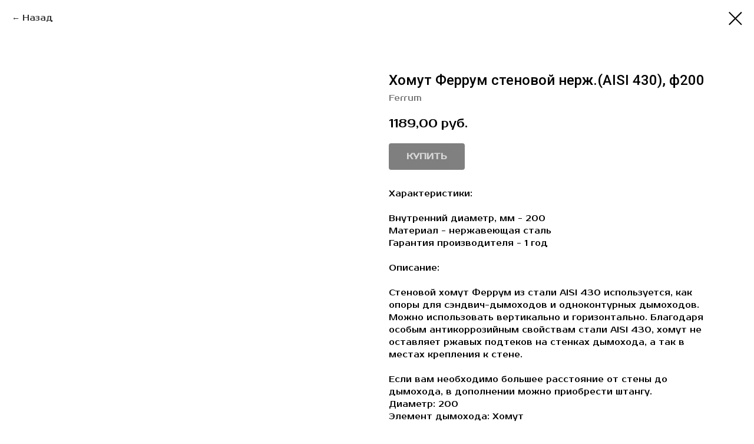

--- FILE ---
content_type: text/html; charset=UTF-8
request_url: https://mir-pechei.ru/dimohod/tproduct/293823371-537996407451-homut-ferrum-stenovoi-nerzhaisi-430-f200
body_size: 15386
content:
<!DOCTYPE html> <html lang="ru"> <head> <meta charset="utf-8" /> <meta http-equiv="Content-Type" content="text/html; charset=utf-8" /> <meta name="viewport" content="width=device-width, initial-scale=1.0" /> <!--metatextblock-->
<title>Хомут Феррум стеновой нерж.(AISI 430), ф200 - Ferrum</title>
<meta name="description" content="">
<meta name="keywords" content="">
<meta property="og:title" content="Хомут Феррум стеновой нерж.(AISI 430), ф200" />
<meta property="og:description" content="" />
<meta property="og:type" content="website" />
<meta property="og:url" content="https://mir-pechei.ru/dimohod/tproduct/293823371-537996407451-homut-ferrum-stenovoi-nerzhaisi-430-f200" />
<meta property="og:image" content="https://static.tildacdn.com/tild3361-3932-4839-b364-303061373361/_.jpg" />
<link rel="canonical" href="https://mir-pechei.ru/dimohod/tproduct/293823371-537996407451-homut-ferrum-stenovoi-nerzhaisi-430-f200" />
<!--/metatextblock--> <meta name="format-detection" content="telephone=no" /> <meta http-equiv="x-dns-prefetch-control" content="on"> <link rel="dns-prefetch" href="https://ws.tildacdn.com"> <link rel="dns-prefetch" href="https://static.tildacdn.com"> <link rel="shortcut icon" href="https://static.tildacdn.com/tild3433-3437-4532-b437-656637356533/favicon.ico" type="image/x-icon" /> <link rel="apple-touch-icon" href="https://static.tildacdn.com/tild3963-3865-4432-b937-653837303931/_.png"> <link rel="apple-touch-icon" sizes="76x76" href="https://static.tildacdn.com/tild3963-3865-4432-b937-653837303931/_.png"> <link rel="apple-touch-icon" sizes="152x152" href="https://static.tildacdn.com/tild3963-3865-4432-b937-653837303931/_.png"> <link rel="apple-touch-startup-image" href="https://static.tildacdn.com/tild3963-3865-4432-b937-653837303931/_.png"> <meta name="msapplication-TileColor" content="#000000"> <meta name="msapplication-TileImage" content="https://static.tildacdn.com/tild3565-3262-4637-a166-643034343965/_.png"> <!-- Assets --> <script src="https://neo.tildacdn.com/js/tilda-fallback-1.0.min.js" async charset="utf-8"></script> <link rel="stylesheet" href="https://static.tildacdn.com/css/tilda-grid-3.0.min.css" type="text/css" media="all" onerror="this.loaderr='y';"/> <link rel="stylesheet" href="https://static.tildacdn.com/ws/project3566459/tilda-blocks-page17626499.min.css?t=1750482094" type="text/css" media="all" onerror="this.loaderr='y';" /><link rel="stylesheet" href="https://static.tildacdn.com/ws/project3566459/tilda-blocks-page18175909.min.css?t=1750482080" type="text/css" media="all" onerror="this.loaderr='y';" /> <link rel="preconnect" href="https://fonts.gstatic.com"> <link href="https://fonts.googleapis.com/css2?family=Roboto:wght@300;400;500;700&subset=latin,cyrillic" rel="stylesheet"> <link rel="stylesheet" href="https://static.tildacdn.com/css/tilda-popup-1.1.min.css" type="text/css" media="print" onload="this.media='all';" onerror="this.loaderr='y';" /> <noscript><link rel="stylesheet" href="https://static.tildacdn.com/css/tilda-popup-1.1.min.css" type="text/css" media="all" /></noscript> <link rel="stylesheet" href="https://static.tildacdn.com/css/tilda-slds-1.4.min.css" type="text/css" media="print" onload="this.media='all';" onerror="this.loaderr='y';" /> <noscript><link rel="stylesheet" href="https://static.tildacdn.com/css/tilda-slds-1.4.min.css" type="text/css" media="all" /></noscript> <link rel="stylesheet" href="https://static.tildacdn.com/css/tilda-catalog-1.1.min.css" type="text/css" media="print" onload="this.media='all';" onerror="this.loaderr='y';" /> <noscript><link rel="stylesheet" href="https://static.tildacdn.com/css/tilda-catalog-1.1.min.css" type="text/css" media="all" /></noscript> <link rel="stylesheet" href="https://static.tildacdn.com/css/tilda-forms-1.0.min.css" type="text/css" media="all" onerror="this.loaderr='y';" /> <link rel="stylesheet" href="https://static.tildacdn.com/css/tilda-cart-1.0.min.css" type="text/css" media="all" onerror="this.loaderr='y';" /> <link rel="stylesheet" href="https://static.tildacdn.com/css/tilda-zoom-2.0.min.css" type="text/css" media="print" onload="this.media='all';" onerror="this.loaderr='y';" /> <noscript><link rel="stylesheet" href="https://static.tildacdn.com/css/tilda-zoom-2.0.min.css" type="text/css" media="all" /></noscript> <link rel="stylesheet" href="https://fonts.googleapis.com/css2?family=Prosto+One&display=swaprel=stylesheet" type="text/css" /> <script nomodule src="https://static.tildacdn.com/js/tilda-polyfill-1.0.min.js" charset="utf-8"></script> <script type="text/javascript">function t_onReady(func) {if(document.readyState!='loading') {func();} else {document.addEventListener('DOMContentLoaded',func);}}
function t_onFuncLoad(funcName,okFunc,time) {if(typeof window[funcName]==='function') {okFunc();} else {setTimeout(function() {t_onFuncLoad(funcName,okFunc,time);},(time||100));}}function t_throttle(fn,threshhold,scope) {return function() {fn.apply(scope||this,arguments);};}</script> <script src="https://static.tildacdn.com/js/jquery-1.10.2.min.js" charset="utf-8" onerror="this.loaderr='y';"></script> <script src="https://static.tildacdn.com/js/tilda-scripts-3.0.min.js" charset="utf-8" defer onerror="this.loaderr='y';"></script> <script src="https://static.tildacdn.com/ws/project3566459/tilda-blocks-page17626499.min.js?t=1750482094" onerror="this.loaderr='y';"></script><script src="https://static.tildacdn.com/ws/project3566459/tilda-blocks-page18175909.min.js?t=1750482080" charset="utf-8" onerror="this.loaderr='y';"></script> <script src="https://static.tildacdn.com/js/tilda-lazyload-1.0.min.js" charset="utf-8" async onerror="this.loaderr='y';"></script> <script src="https://static.tildacdn.com/js/hammer.min.js" charset="utf-8" async onerror="this.loaderr='y';"></script> <script src="https://static.tildacdn.com/js/tilda-slds-1.4.min.js" charset="utf-8" async onerror="this.loaderr='y';"></script> <script src="https://static.tildacdn.com/js/tilda-products-1.0.min.js" charset="utf-8" async onerror="this.loaderr='y';"></script> <script src="https://static.tildacdn.com/js/tilda-catalog-1.1.min.js" charset="utf-8" async onerror="this.loaderr='y';"></script> <script src="https://static.tildacdn.com/js/tilda-forms-1.0.min.js" charset="utf-8" async onerror="this.loaderr='y';"></script> <script src="https://static.tildacdn.com/js/tilda-cart-1.0.min.js" charset="utf-8" async onerror="this.loaderr='y';"></script> <script src="https://static.tildacdn.com/js/tilda-widget-positions-1.0.min.js" charset="utf-8" async onerror="this.loaderr='y';"></script> <script src="https://static.tildacdn.com/js/tilda-menu-1.0.min.js" charset="utf-8" async onerror="this.loaderr='y';"></script> <script src="https://static.tildacdn.com/js/tilda-zoom-2.0.min.js" charset="utf-8" async onerror="this.loaderr='y';"></script> <script src="https://static.tildacdn.com/js/tilda-skiplink-1.0.min.js" charset="utf-8" async onerror="this.loaderr='y';"></script> <script src="https://static.tildacdn.com/js/tilda-events-1.0.min.js" charset="utf-8" async onerror="this.loaderr='y';"></script> <!-- nominify begin --><script src="//cdn.callibri.ru/callibri.js" type="text/javascript" charset="utf-8" defer></script><!-- nominify end --><script type="text/javascript">window.dataLayer=window.dataLayer||[];</script> <script type="text/javascript">(function() {if((/bot|google|yandex|baidu|bing|msn|duckduckbot|teoma|slurp|crawler|spider|robot|crawling|facebook/i.test(navigator.userAgent))===false&&typeof(sessionStorage)!='undefined'&&sessionStorage.getItem('visited')!=='y'&&document.visibilityState){var style=document.createElement('style');style.type='text/css';style.innerHTML='@media screen and (min-width: 980px) {.t-records {opacity: 0;}.t-records_animated {-webkit-transition: opacity ease-in-out .2s;-moz-transition: opacity ease-in-out .2s;-o-transition: opacity ease-in-out .2s;transition: opacity ease-in-out .2s;}.t-records.t-records_visible {opacity: 1;}}';document.getElementsByTagName('head')[0].appendChild(style);function t_setvisRecs(){var alr=document.querySelectorAll('.t-records');Array.prototype.forEach.call(alr,function(el) {el.classList.add("t-records_animated");});setTimeout(function() {Array.prototype.forEach.call(alr,function(el) {el.classList.add("t-records_visible");});sessionStorage.setItem("visited","y");},400);}
document.addEventListener('DOMContentLoaded',t_setvisRecs);}})();</script><script src="https://static.tildacdn.com/js/tilda-map-1.0.min.js" charset="utf-8" async onerror="this.loaderr='y';"></script></head> <body class="t-body" style="margin:0;"> <!--allrecords--> <div id="allrecords" class="t-records" data-product-page="y" data-hook="blocks-collection-content-node" data-tilda-project-id="3566459" data-tilda-page-id="18175909" data-tilda-page-alias="dimohod" data-tilda-formskey="231a81173fdc7c90b71a17934a216fbe" data-tilda-lazy="yes" data-tilda-project-lang="RU" data-tilda-root-zone="com" data-tilda-project-headcode="yes">
<!-- PRODUCT START -->

                
                        
                    
        
        

<div id="rec293823371" class="r t-rec" style="background-color:#ffffff;" data-bg-color="#ffffff">
    <div class="t-store t-store__prod-snippet__container">

        
                <div class="t-store__prod-popup__close-txt-wr" style="position:absolute;">
            <a href="https://mir-pechei.ru/dimohod" class="js-store-close-text t-store__prod-popup__close-txt t-descr t-descr_xxs" style="color:#000000;">
                Назад
            </a>
        </div>
        
        <a href="https://mir-pechei.ru/dimohod" class="t-popup__close" style="position:absolute; background-color:#ffffff">
            <div class="t-popup__close-wrapper">
                <svg class="t-popup__close-icon t-popup__close-icon_arrow" width="26px" height="26px" viewBox="0 0 26 26" version="1.1" xmlns="http://www.w3.org/2000/svg" xmlns:xlink="http://www.w3.org/1999/xlink"><path d="M10.4142136,5 L11.8284271,6.41421356 L5.829,12.414 L23.4142136,12.4142136 L23.4142136,14.4142136 L5.829,14.414 L11.8284271,20.4142136 L10.4142136,21.8284271 L2,13.4142136 L10.4142136,5 Z" fill="#000000"></path></svg>
                <svg class="t-popup__close-icon t-popup__close-icon_cross" width="23px" height="23px" viewBox="0 0 23 23" version="1.1" xmlns="http://www.w3.org/2000/svg" xmlns:xlink="http://www.w3.org/1999/xlink"><g stroke="none" stroke-width="1" fill="#000000" fill-rule="evenodd"><rect transform="translate(11.313708, 11.313708) rotate(-45.000000) translate(-11.313708, -11.313708) " x="10.3137085" y="-3.6862915" width="2" height="30"></rect><rect transform="translate(11.313708, 11.313708) rotate(-315.000000) translate(-11.313708, -11.313708) " x="10.3137085" y="-3.6862915" width="2" height="30"></rect></g></svg>
            </div>
        </a>
        
        <div class="js-store-product js-product t-store__product-snippet" data-product-lid="537996407451" data-product-uid="537996407451" itemscope itemtype="http://schema.org/Product">
            <meta itemprop="productID" content="537996407451" />

            <div class="t-container">
                <div>
                    <meta itemprop="image" content="https://static.tildacdn.com/tild3361-3932-4839-b364-303061373361/_.jpg" />
                    <div class="t-store__prod-popup__slider js-store-prod-slider t-store__prod-popup__col-left t-col t-col_6">
                        <div class="js-product-img" style="width:100%;padding-bottom:75%;background-size:cover;opacity:0;">
                        </div>
                    </div>
                    <div class="t-store__prod-popup__info t-align_left t-store__prod-popup__col-right t-col t-col_6">

                        <div class="t-store__prod-popup__title-wrapper">
                            <h1 class="js-store-prod-name js-product-name t-store__prod-popup__name t-name t-name_xl" itemprop="name" style="font-weight:500;font-family:Roboto;">Хомут Феррум стеновой нерж.(AISI 430), ф200</h1>
                            <div class="t-store__prod-popup__brand t-descr t-descr_xxs" itemprop="brand" itemscope itemtype="https://schema.org/Brand">
                                <span itemprop="name" class="js-product-brand">Ferrum</span>                            </div>
                            <div class="t-store__prod-popup__sku t-descr t-descr_xxs">
                                <span class="js-store-prod-sku js-product-sku" translate="no" >
                                    
                                </span>
                            </div>
                        </div>

                                                                        <div itemprop="offers" itemscope itemtype="http://schema.org/Offer" style="display:none;">
                            <meta itemprop="serialNumber" content="537996407451" />
                                                        <meta itemprop="price" content="1189.00" />
                            <meta itemprop="priceCurrency" content="RUB" />
                                                        <link itemprop="availability" href="http://schema.org/InStock">
                                                    </div>
                        
                                                
                        <div class="js-store-price-wrapper t-store__prod-popup__price-wrapper">
                            <div class="js-store-prod-price t-store__prod-popup__price t-store__prod-popup__price-item t-name t-name_md" style="font-weight:400;">
                                                                <div class="js-product-price js-store-prod-price-val t-store__prod-popup__price-value" data-product-price-def="1189.0000" data-product-price-def-str="1189,00">1189,00</div><div class="t-store__prod-popup__price-currency" translate="no">руб.</div>
                                                            </div>
                            <div class="js-store-prod-price-old t-store__prod-popup__price_old t-store__prod-popup__price-item t-name t-name_md" style="font-weight:400;display:none;">
                                                                <div class="js-store-prod-price-old-val t-store__prod-popup__price-value"></div><div class="t-store__prod-popup__price-currency" translate="no">руб.</div>
                                                            </div>
                        </div>

                        <div class="js-product-controls-wrapper">
                        </div>

                        <div class="t-store__prod-popup__links-wrapper">
                                                    </div>

                                                <div class="t-store__prod-popup__btn-wrapper"   tt="КУПИТЬ">
                                                        <a href="#order" class="t-store__prod-popup__btn t-store__prod-popup__btn_disabled t-btn t-btn_sm" style="color:#ffffff;background-color:#000000;border-radius:4px;-moz-border-radius:4px;-webkit-border-radius:4px;">
                                <table style="width:100%; height:100%;">
                                    <tbody>
                                        <tr>
                                            <td class="js-store-prod-popup-buy-btn-txt">КУПИТЬ</td>
                                        </tr>
                                    </tbody>
                                </table>
                            </a>
                                                    </div>
                        
                        <div class="js-store-prod-text t-store__prod-popup__text t-descr t-descr_xxs" >
                                                    <div class="js-store-prod-all-text" itemprop="description">
                                Характеристики:<br /><br /> Внутренний диаметр, мм - 200<br /> Материал - нержавеющая сталь<br />Гарантия производителя - 1 год <br /><br />Описание:<br /><br />Стеновой хомут Феррум из стали AISI 430 используется, как опоры для сэндвич-дымоходов и одноконтурных дымоходов. Можно использовать вертикально и горизонтально. Благодаря особым антикоррозийным свойствам стали AISI 430, хомут не оставляет ржавых подтеков на стенках дымохода, а так в местах крепления к стене.<br /><br /> Если вам необходимо большее расстояние от стены до дымохода, в дополнении можно приобрести штангу. <br />                            </div>
                                                                            <div class="js-store-prod-all-charcs">
                                                                                                                        <p class="js-store-prod-charcs">Диаметр: 200</p>
                                                                                                                            <p class="js-store-prod-charcs">Элемент дымохода: Хомут</p>
                                                                                                                            <p class="js-store-prod-charcs">Толщина стали, мм: 0,5</p>
                                                                                                                            <p class="js-store-prod-charcs">Марка стали: Нерж. сталь AISI 430</p>
                                                                                                                                                                            </div>
                                                </div>

                    </div>
                </div>

                            </div>
        </div>
                <div class="js-store-error-msg t-store__error-msg-cont"></div>
        <div itemscope itemtype="http://schema.org/ImageGallery" style="display:none;">
                                                                            </div>

    </div>

                        
                        
    
    <style>
        /* body bg color */
        
        .t-body {
            background-color:#ffffff;
        }
        

        /* body bg color end */
        /* Slider stiles */
        .t-slds__bullet_active .t-slds__bullet_body {
            background-color: #222 !important;
        }

        .t-slds__bullet:hover .t-slds__bullet_body {
            background-color: #222 !important;
        }
        /* Slider stiles end */
    </style>
    

            
        
    <style>
        

        

        
    </style>
    
    
        
    <style>
        
    </style>
    
    
        
    <style>
        
    </style>
    
    
        
        <style>
    
                                    
        </style>
    
    
    <div class="js-store-tpl-slider-arrows" style="display: none;">
                


<div class="t-slds__arrow_wrapper t-slds__arrow_wrapper-left" data-slide-direction="left">
  <div class="t-slds__arrow t-slds__arrow-left t-slds__arrow-withbg" style="width: 40px; height: 40px;background-color: rgba(255,255,255,1);">
    <div class="t-slds__arrow_body t-slds__arrow_body-left" style="width: 9px;">
      <svg style="display: block" viewBox="0 0 9.3 17" xmlns="http://www.w3.org/2000/svg" xmlns:xlink="http://www.w3.org/1999/xlink">
                <desc>Left</desc>
        <polyline
        fill="none"
        stroke="#000000"
        stroke-linejoin="butt"
        stroke-linecap="butt"
        stroke-width="1"
        points="0.5,0.5 8.5,8.5 0.5,16.5"
        />
      </svg>
    </div>
  </div>
</div>
<div class="t-slds__arrow_wrapper t-slds__arrow_wrapper-right" data-slide-direction="right">
  <div class="t-slds__arrow t-slds__arrow-right t-slds__arrow-withbg" style="width: 40px; height: 40px;background-color: rgba(255,255,255,1);">
    <div class="t-slds__arrow_body t-slds__arrow_body-right" style="width: 9px;">
      <svg style="display: block" viewBox="0 0 9.3 17" xmlns="http://www.w3.org/2000/svg" xmlns:xlink="http://www.w3.org/1999/xlink">
        <desc>Right</desc>
        <polyline
        fill="none"
        stroke="#000000"
        stroke-linejoin="butt"
        stroke-linecap="butt"
        stroke-width="1"
        points="0.5,0.5 8.5,8.5 0.5,16.5"
        />
      </svg>
    </div>
  </div>
</div>    </div>

    
    <script>
        t_onReady(function() {
            var tildacopyEl = document.getElementById('tildacopy');
            if (tildacopyEl) tildacopyEl.style.display = 'none';

            var recid = '293823371';
            var options = {};
            var product = {"uid":537996407451,"rootpartid":4606735,"title":"Хомут Феррум стеновой нерж.(AISI 430), ф200","brand":"Ferrum","text":"Характеристики:<br \/><br \/> Внутренний диаметр, мм - 200<br \/> Материал - нержавеющая сталь<br \/>Гарантия производителя - 1 год <br \/><br \/>Описание:<br \/><br \/>Стеновой хомут Феррум из стали AISI 430 используется, как опоры для сэндвич-дымоходов и одноконтурных дымоходов. Можно использовать вертикально и горизонтально. Благодаря особым антикоррозийным свойствам стали AISI 430, хомут не оставляет ржавых подтеков на стенках дымохода, а так в местах крепления к стене.<br \/><br \/> Если вам необходимо большее расстояние от стены до дымохода, в дополнении можно приобрести штангу. <br \/>","price":"1189.0000","gallery":[{"img":"https:\/\/static.tildacdn.com\/tild3361-3932-4839-b364-303061373361\/_.jpg"},{"img":"https:\/\/static.tildacdn.com\/tild6637-3939-4633-a262-333562366634\/__.jpg"}],"sort":1038250,"portion":0,"newsort":0,"json_chars":"[{\"title\": \"Диаметр\", \"value\": \"200\"}, {\"title\": \"Элемент дымохода\", \"value\": \"Хомут\"}, {\"title\": \"Толщина стали, мм\", \"value\": \"0,5\"}, {\"title\": \"Марка стали\", \"value\": \"Нерж. сталь AISI 430\"}]","externalid":"EvAto2XHhRMsD6b52NTr","pack_label":"lwh","pack_x":0,"pack_y":0,"pack_z":0,"pack_m":0,"serverid":"master","servertime":"1764484239.7666","parentuid":"","editions":[{"uid":537996407451,"price":"1 189.00","priceold":"","sku":"","quantity":"","img":"https:\/\/static.tildacdn.com\/tild3361-3932-4839-b364-303061373361\/_.jpg"}],"characteristics":[{"title":"Диаметр","value":"200"},{"title":"Элемент дымохода","value":"Хомут"},{"title":"Толщина стали, мм","value":"0,5"},{"title":"Марка стали","value":"Нерж. сталь AISI 430"}],"properties":[],"partuids":[725219793591],"url":"https:\/\/mir-pechei.ru\/dimohod\/tproduct\/293823371-537996407451-homut-ferrum-stenovoi-nerzhaisi-430-f200"};

            // draw slider or show image for SEO
            if (window.isSearchBot) {
                var imgEl = document.querySelector('.js-product-img');
                if (imgEl) imgEl.style.opacity = '1';
            } else {
                
                var prodcard_optsObj = {
    hasWrap: false,
    txtPad: '',
    bgColor: '',
    borderRadius: '',
    shadowSize: '0px',
    shadowOpacity: '',
    shadowSizeHover: '',
    shadowOpacityHover: '',
    shadowShiftyHover: '',
    btnTitle1: '',
    btnLink1: 'popup',
    btnTitle2: '',
    btnLink2: 'popup',
    showOpts: false};

var price_optsObj = {
    color: '',
    colorOld: '',
    fontSize: '',
    fontWeight: '400'
};

var popup_optsObj = {
    columns: '6',
    columns2: '6',
    isVertical: '',
    align: 'left',
    btnTitle: 'КУПИТЬ',
    closeText: 'Назад',
    iconColor: '#000000',
    containerBgColor: '#ffffff',
    overlayBgColorRgba: 'rgba(255,255,255,1)',
    popupStat: '',
    popupContainer: '',
    fixedButton: false,
    mobileGalleryStyle: ''
};

var slider_optsObj = {
    anim_speed: '',
    arrowColor: '#000000',
    videoPlayerIconColor: '',
    cycle: '',
    controls: 'arrowsthumbs',
    bgcolor: '#ebebeb'
};

var slider_dotsOptsObj = {
    size: '',
    bgcolor: '',
    bordersize: '',
    bgcoloractive: ''
};

var slider_slidesOptsObj = {
    zoomable: true,
    bgsize: 'cover',
    ratio: '1'
};

var typography_optsObj = {
    descrColor: '',
    titleColor: ''
};

var default_sortObj = {
    in_stock: false};

var btn1_style = 'border-radius:4px;-moz-border-radius:4px;-webkit-border-radius:4px;color:#ffffff;background-color:#000000;';
var btn2_style = 'border-radius:4px;-moz-border-radius:4px;-webkit-border-radius:4px;color:#000000;border:1px solid #000000;';

var options_catalog = {
    btn1_style: btn1_style,
    btn2_style: btn2_style,
    storepart: '725219793591',
    prodCard: prodcard_optsObj,
    popup_opts: popup_optsObj,
    defaultSort: default_sortObj,
    slider_opts: slider_optsObj,
    slider_dotsOpts: slider_dotsOptsObj,
    slider_slidesOpts: slider_slidesOptsObj,
    typo: typography_optsObj,
    price: price_optsObj,
    blocksInRow: '3',
    imageHover: false,
    imageHeight: '400px',
    imageRatioClass: 't-store__card__imgwrapper_4-3',
    align: 'left',
    vindent: '',
    isHorizOnMob:false,
    itemsAnim: '',
    hasOriginalAspectRatio: false,
    markColor: '#ffffff',
    markBgColor: '#ff4a4a',
    currencySide: 'r',
    currencyTxt: 'руб.',
    currencySeparator: ',',
    currencyDecimal: '',
    btnSize: '',
    verticalAlignButtons: false,
    hideFilters: false,
    titleRelevants: '',
    showRelevants: '',
    relevants_slider: false,
    relevants_quantity: '',
    isFlexCols: true,
    isPublishedPage: true,
    previewmode: true,
    colClass: 't-col t-col_3',
    ratio: '1_1',
    sliderthumbsside: '',
    showStoreBtnQuantity: '',
    tabs: '',
    galleryStyle: '',
    title_typo: '',
    descr_typo: '',
    price_typo: '',
    price_old_typo: '',
    menu_typo: '',
    options_typo: '',
    sku_typo: '',
    characteristics_typo: '',
    button_styles: '',
    button2_styles: '',
    buttonicon: '',
    buttoniconhover: '',
};                
                // emulate, get options_catalog from file store_catalog_fields
                options = options_catalog;
                options.typo.title = "font-weight:500;font-family:Roboto;" || '';
                options.typo.descr = "" || '';

                try {
                    if (options.showRelevants) {
                        var itemsCount = '4';
                        var relevantsMethod;
                        switch (options.showRelevants) {
                            case 'cc':
                                relevantsMethod = 'current_category';
                                break;
                            case 'all':
                                relevantsMethod = 'all_categories';
                                break;
                            default:
                                relevantsMethod = 'category_' + options.showRelevants;
                                break;
                        }

                        t_onFuncLoad('t_store_loadProducts', function() {
                            t_store_loadProducts(
                                'relevants',
                                recid,
                                options,
                                false,
                                {
                                    currentProductUid: '537996407451',
                                    relevantsQuantity: itemsCount,
                                    relevantsMethod: relevantsMethod,
                                    relevantsSort: 'random'
                                }
                            );
                        });
                    }
                } catch (e) {
                    console.log('Error in relevants: ' + e);
                }
            }

            
                            options.popup_opts.btnTitle = 'КУПИТЬ';
                        

            window.tStoreOptionsList = [{"title":"Каменка","params":{"view":"buttons","hasColor":false,"linkImage":false},"values":[{"id":18665236,"value":"Базовая"},{"id":18665857,"value":"Турбо каменка из нерж. стали"}]},{"title":"Топочный короб","params":{"view":"buttons","hasColor":false,"linkImage":false},"values":[{"id":18665299,"value":"250мм"},{"id":24402378,"value":"60мм"}]},{"title":"Топка\/Каменка","params":{"view":"buttons","hasColor":false,"linkImage":false},"values":[{"id":18666082,"value":"Топка 6мм, Каменка Базовая"},{"id":18666085,"value":"Топка 6мм, Турбокаменка Нерж. сталь"},{"id":18666088,"value":"Топка 8мм, Каменка Базовая"},{"id":18666091,"value":"Топка 8мм, Турбокаменка Нерж. сталь"}]},{"title":"Внешний вид","params":{"view":"select","hasColor":false,"linkImage":true},"values":[{"id":23282738,"value":"без облицовки"},{"id":23282734,"value":"в облицовке"},{"id":18716014,"value":"Ст. \"Услада\""},{"id":18716011,"value":"Стандартный"}]},{"title":"Дверца","params":{"view":"select","hasColor":false,"linkImage":true},"values":[{"id":18718096,"value":"Панорама"},{"id":18718072,"value":"ПлаZма"},{"id":20147782,"value":"Со стеклом"},{"id":21900598,"value":"Чугунная"}]},{"title":"Топочный короб, мм","params":{"view":"buttons","hasColor":false,"linkImage":false},"values":[{"id":20399830,"value":"250"},{"id":20399827,"value":"60"}]},{"title":"Материал изделия","params":{"view":"select","hasColor":false,"linkImage":false},"values":[{"id":24896614,"value":"AISI 304\/AISI 304"},{"id":24896610,"value":"AISI 304\/AISI 409"},{"id":22679510,"value":"AISI 304\/AISI 439"},{"id":22679502,"value":"AISI 439"},{"id":27018086,"value":"нерж. сталь"},{"id":27018082,"value":"углерод. сталь"}]},{"title":"Диаметр дымохода","params":{"view":"select","hasColor":false,"linkImage":false},"values":[{"id":22679506,"value":"115"},{"id":22679514,"value":"130"},{"id":23282530,"value":"133"}]},{"title":"Облицовка","params":{"view":"select","hasColor":false,"linkImage":true},"values":[{"id":27018318,"value":"\"Брашированное дерево\" керамогранит"},{"id":28352594,"value":"3х сторонняя облицовка"},{"id":28352598,"value":"4х сторонняя облицовка"},{"id":30430250,"value":"Белый каньон"},{"id":36514410,"value":"Индиго"},{"id":30429894,"value":"Серо-голубой керамогранит"},{"id":27018322,"value":"Серо-зеленый керамогранит"},{"id":27018310,"value":"Серый керамогранит"},{"id":30431934,"value":"Царский кирпич"},{"id":27018314,"value":"Черный керамогранит"}]},{"title":"Размер","params":{"view":"select","hasColor":false,"linkImage":false},"values":[{"id":24222714,"value":"турбокатушка 38*60"},{"id":24222722,"value":"турбокатушка профи 38*95"}]},{"title":"Автодолив","params":{"view":"select","hasColor":false,"linkImage":false},"values":[{"id":25840326,"value":"Есть"},{"id":25840322,"value":"Нет"}]},{"title":"Парогенератор","params":{"view":"buttons","hasColor":false,"linkImage":false},"values":[{"id":36553786,"value":"Конструкционная сталь"},{"id":36553790,"value":"Нерж. жаростойкая ст"}]},{"title":"Модель А90Е","params":{"view":"select","hasColor":false,"linkImage":true},"values":[]},{"title":"Цвет","params":{"view":"select","hasColor":false,"linkImage":true},"values":[{"id":37551922,"value":"Графитовый матовый черный"},{"id":37551914,"value":"Стальной классический глянцевый"}]},{"title":"Наполнение","params":{"view":"select","hasColor":false,"linkImage":true},"values":[{"id":37554818,"value":"Жадеит"},{"id":37554814,"value":"Оливин-диабаз"}]}];

            t_onFuncLoad('t_store_productInit', function() {
                t_store_productInit(recid, options, product);
            });

            // if user coming from catalog redirect back to main page
            if (window.history.state && (window.history.state.productData || window.history.state.storepartuid)) {
                window.onpopstate = function() {
                    window.history.replaceState(null, null, window.location.origin);
                    window.location.replace(window.location.origin);
                };
            }
        });
    </script>
    

</div>

<!-- product footer -->
<!--footer-->
<div id="t-footer" class="t-records" data-hook="blocks-collection-content-node" data-tilda-project-id="3566459" data-tilda-page-id="17626499" data-tilda-page-alias="contacts" data-tilda-formskey="231a81173fdc7c90b71a17934a216fbe" data-tilda-lazy="yes" data-tilda-project-lang="RU" data-tilda-root-zone="one"  data-tilda-project-headcode="yes"     data-tilda-project-country="RU">

    <div id="rec402591067" class="r t-rec t-rec_pt_90 t-rec_pt-res-480_105 t-rec_pb_30 t-rec_pb-res-480_15" style="padding-top:90px;padding-bottom:30px; " data-animationappear="off" data-record-type="555"      >
<!-- t555 -->

		
<div class="t555">
	<div class="t-container" style="margin:0 auto;">
				<div class="t-col t-col_5 ">
			<div class="t555__contentbox" style="height:400px;">
				<div class="t555__contentwrapper">
											<div class="t555__title t-heading t-heading_sm" field="title"><div style="font-size:36px;line-height:60px;" data-customstyle="yes"><span style="font-weight: 400;">Свяжитесь<br />с нами</span></div></div>
																<div class="t-text t-text_md" field="text"><a href="tel:+73432906116" style="font-size: 20px;">+7 (343) 290-61-16</a><br /><a href="mailto:mir-pechei.ekb@yandex.ru" style="color: rgb(0, 39, 255);">mir-pechei.ekb@yandex.ru</a><br />Екатеринбург, ул. Халтурина 37/3, <br />м-н "Молоток"<br /><br />Время работы:<br />Вт-пт: 09:00-18:00<br />Сб-вс: 09:00-15:00<br />Понедельник - выходной.</div>
																					  
													         
									</div>
			</div>
		</div>
					<div class="t-col t-col_7 ">
				<div class="t-map-lazyload t555__map " style="height:400px;" data-maplazy-load="false"><div
		class="t-map"
		id="separateMap402591067"
		data-map-language=""
		data-map-x="-74.005941"
		data-map-y="40.7127837"
		data-map-zoom="12" 		data-map-title="  Свяжитесь с нами  "		data-map-mode="bw_light"
		style="width:100%; position: relative; height:400px;"
										data-map-style='[{"featureType":"water","elementType":"geometry.fill","stylers":[{"color":"#d3d3d3"}]},{"featureType":"transit","stylers":[{"color":"#808080"},{"visibility":"off"}]},{"featureType":"road.highway","elementType":"geometry.stroke","stylers":[{"visibility":"on"},{"color":"#b3b3b3"}]},{"featureType":"road.highway","elementType":"geometry.fill","stylers":[{"color":"#ffffff"}]},{"featureType":"road.local","elementType":"geometry.fill","stylers":[{"visibility":"on"},{"color":"#ffffff"},{"weight":1.8}]},{"featureType":"road.local","elementType":"geometry.stroke","stylers":[{"color":"#d7d7d7"}]},{"featureType":"poi","elementType":"geometry.fill","stylers":[{"visibility":"on"},{"color":"#ebebeb"}]},{"featureType":"administrative","elementType":"geometry","stylers":[{"color":"#a7a7a7"}]},{"featureType":"road.arterial","elementType":"geometry.fill","stylers":[{"color":"#ffffff"}]},{"featureType":"road.arterial","elementType":"geometry.fill","stylers":[{"color":"#ffffff"}]},{"featureType":"landscape","elementType":"geometry.fill","stylers":[{"visibility":"on"},{"color":"#efefef"}]},{"featureType":"road","elementType":"labels.text.fill","stylers":[{"color":"#696969"}]},{"featureType":"administrative","elementType":"labels.text.fill","stylers":[{"visibility":"on"},{"color":"#737373"}]},{"featureType":"poi","elementType":"labels.icon","stylers":[{"visibility":"off"}]},{"featureType":"poi","elementType":"labels","stylers":[{"visibility":"off"}]},{"featureType":"road.arterial","elementType":"geometry.stroke","stylers":[{"color":"#d6d6d6"}]},{"featureType":"road","elementType":"labels.icon","stylers":[{"visibility":"off"}]},{},{"featureType":"poi","elementType":"geometry.fill","stylers":[{"color":"#dadada"}]}]'		>
</div>

<script type="text/javascript">
  var arMapMarkers402591067 = [
            {
        title: "Мир печей",
        descr: "Магазин печей",
        lat: "56.849546",
        lng: "60.55166",
        color: null,
        url: null,
        isOpen: false,
        isHidden: false,
        offset: null,
        },
          ];

t_onReady(function () {
  t_map_lazyload_add_map();
  window.addEventListener('scroll', t_throttle(t_map_lazyload_add_map, 300));

  function t_map_lazyload_add_map() {
	var windowHeight = window.innerHeight;
    var scrollDiffHeigth = 700;
	var rec = document.getElementById('rec' + 402591067);
	if (!rec) return;

    var map = rec.querySelector('.t-map-lazyload');
	if (!map) return;

	var blockTop = map.getBoundingClientRect().top + window.pageYOffset;

	if (window.pageYOffset > blockTop - windowHeight - scrollDiffHeigth) {
		if (map.getAttribute('data-maplazy-load') === 'false') {
			map.setAttribute('data-maplazy-load', 'true');
			t_onFuncLoad('t_appendYandexMap', function () {
				t_appendYandexMap("402591067","47adf266-4504-480b-9bb8-2080bfce4899");
			});
		}
	}

  }
});

</script>
</div>
			</div>
			</div>
</div>
    
    









	
				
				
					
						
		
										
		
							
					
																
		 

		
							
						
		
										
		
							
					
									
		 

		
				
			<style> #rec402591067 .t555__title {   text-transform: uppercase; }</style>
	                                                        
            <style>#rec402591067 .t555__map {box-shadow: 0px 0px 20px rgba(0,0,0,0.1);}</style>
                                                                                                                                                            		                                                    
</div>


    <div id="rec289631257" class="r t-rec t-rec_pt_90 t-rec_pb_90" style="padding-top:90px;padding-bottom:90px; " data-animationappear="off" data-record-type="690"      >

<!-- t690 -->
<div class="t690">    
  
        <div class="t-container">
        <div class="t-col t-col_10 t-prefix_1">
          

							
									
		
	<form 
		id="form289631257" name='form289631257' role="form" action='' method='POST' data-formactiontype="2" data-inputbox=".t-input-group"   
		class="t-form js-form-proccess t-form_inputs-total_2 " 
		 data-success-callback="t690_onSuccess"  >
											<input type="hidden" name="formservices[]" value="9c909bff75cbe2e5d0242fd00120eca2" class="js-formaction-services">
							<input type="hidden" name="formservices[]" value="f230605bb8949d6c05027d37d17857bb" class="js-formaction-services">
					
					<input type="hidden" name="tildaspec-formname" tabindex="-1" value="Заказать звонок! (Контакты)">
		
		<!-- @classes t-title t-text t-btn -->
		<div class="js-successbox t-form__successbox t-text t-text_md" 
			aria-live="polite" 
			style="display:none;"
						 data-success-message="Спасибо! Данные успешно отправлены."					></div>

		
				<div 
			class="t-form__inputsbox
												 t-form__inputsbox_horizontal">

				







				
	
				
											
				
								

						
		
				
				
		
						
		
		
				
		<div
			class=" t-input-group t-input-group_nm "
			data-input-lid="1495122982159"
															data-field-type="nm"
			data-field-name="Name"
					>

														
					
							<div class="t-input-block  ">
											
<input 
	type="text"
	autocomplete="name"
	name="Name"
	id="input_1495122982159"
	class="t-input js-tilda-rule"
	value="" 
	 placeholder="Иван"		data-tilda-rule="name"
	aria-describedby="error_1495122982159"
	style="color:#000000;border:1px solid #dfa802;">														</div>
				<div class="t-input-error" aria-live="polite" id="error_1495122982159"></div>
								</div>

					
	
				
											
				
								

						
		
				
				
		
						
		
		
				
		<div
			class=" t-input-group t-input-group_ph "
			data-input-lid="1494867612478"
															data-field-type="ph"
			data-field-name="Phone"
					>

														
					
							<div class="t-input-block  ">
											
	<input 
		type="tel"
		autocomplete="tel"
		name="Phone"
		id="input_1494867612478"
		class="t-input js-tilda-rule js-tilda-mask"
		value="" 
		 placeholder="Телефон"		 data-tilda-req="1" aria-required="true"		data-tilda-rule="phone"
		pattern="[0-9]*"
		 data-tilda-mask="+7 (999) 999-99-99"		aria-describedby="error_1494867612478"
		style="color:#000000;border:1px solid #dfa802;">

	 
		<input 
			type="hidden"
			name="tildaspec-mask-Phone"
			id="input_1494867612478"
			value="+7 (999) 999-99-99"
			aria-describedby="error_1494867612478">
															</div>
				<div class="t-input-error" aria-live="polite" id="error_1494867612478"></div>
								</div>

	

		
		
		
		
					
			<div class="t-form__errorbox-middle">
				<!--noindex-->
	
<div 
	class="js-errorbox-all t-form__errorbox-wrapper" 
	style="display:none;" 
	data-nosnippet 
	tabindex="-1" 
	aria-label="Ошибки при заполнении формы"
>
	<ul 
		role="list" 
		class="t-form__errorbox-text t-text t-text_md"
	>
		<li class="t-form__errorbox-item js-rule-error js-rule-error-all"></li>
		<li class="t-form__errorbox-item js-rule-error js-rule-error-req"></li>
		<li class="t-form__errorbox-item js-rule-error js-rule-error-email"></li>
		<li class="t-form__errorbox-item js-rule-error js-rule-error-name"></li>
		<li class="t-form__errorbox-item js-rule-error js-rule-error-phone"></li>
		<li class="t-form__errorbox-item js-rule-error js-rule-error-minlength"></li>
		<li class="t-form__errorbox-item js-rule-error js-rule-error-string"></li>
	</ul>
</div>
<!--/noindex-->			</div>

			<div class="t-form__submit">
								
						
	
				
						
						
				
				
						
																							
			<button
			class="t-submit t-btnflex t-btnflex_type_submit t-btnflex_md"
							type="submit"
																							><span class="t-btnflex__text">Заказать звонок</span>
<style>#rec289631257 .t-btnflex.t-btnflex_type_submit {color:#ffffff;background-color:#dfa802;--border-width:0px;border-style:none !important;box-shadow:none !important;transition-duration:0.2s;transition-property: background-color, color, border-color, box-shadow, opacity, transform, gap;transition-timing-function: ease-in-out;}</style></button>
				</div>
		</div>

		<div class="t-form__errorbox-bottom">
			<!--noindex-->
	
<div 
	class="js-errorbox-all t-form__errorbox-wrapper" 
	style="display:none;" 
	data-nosnippet 
	tabindex="-1" 
	aria-label="Ошибки при заполнении формы"
>
	<ul 
		role="list" 
		class="t-form__errorbox-text t-text t-text_md"
	>
		<li class="t-form__errorbox-item js-rule-error js-rule-error-all"></li>
		<li class="t-form__errorbox-item js-rule-error js-rule-error-req"></li>
		<li class="t-form__errorbox-item js-rule-error js-rule-error-email"></li>
		<li class="t-form__errorbox-item js-rule-error js-rule-error-name"></li>
		<li class="t-form__errorbox-item js-rule-error js-rule-error-phone"></li>
		<li class="t-form__errorbox-item js-rule-error js-rule-error-minlength"></li>
		<li class="t-form__errorbox-item js-rule-error js-rule-error-string"></li>
	</ul>
</div>
<!--/noindex-->		</div>
	</form>

                                                                                                                                                                                    		                        		                                                    
	
	<style>
		#rec289631257 input::-webkit-input-placeholder {color:#000000; opacity: 0.5;}
		#rec289631257 input::-moz-placeholder          {color:#000000; opacity: 0.5;}
		#rec289631257 input:-moz-placeholder           {color:#000000; opacity: 0.5;}
		#rec289631257 input:-ms-input-placeholder      {color:#000000; opacity: 0.5;}
		#rec289631257 textarea::-webkit-input-placeholder {color:#000000; opacity: 0.5;}
		#rec289631257 textarea::-moz-placeholder          {color:#000000; opacity: 0.5;}
		#rec289631257 textarea:-moz-placeholder           {color:#000000; opacity: 0.5;}
		#rec289631257 textarea:-ms-input-placeholder      {color:#000000; opacity: 0.5;}
	</style>
	
          <div class="t-form__bottom-text t-text t-text_xs" field="text">«Нажимая на кнопку, вы даете согласие на обработку персональных данных и соглашаетесь c политикой конфиденциальности»</div>    
        </div>   
    </div> 
</div>

        


</div>

</div>
<!--/footer-->

<!-- /product footer -->

<!-- PRODUCT END -->

<div id="rec338141449" class="r t-rec" style="" data-animationappear="off" data-record-type="706"> <!-- @classes: t-text t-text_xs t-name t-name_xs t-name_md t-btn t-btn_sm --> <script>t_onReady(function() {setTimeout(function() {t_onFuncLoad('tcart__init',function() {tcart__init('338141449');});},50);var userAgent=navigator.userAgent.toLowerCase();var body=document.body;if(!body) return;if(userAgent.indexOf('instagram')!==-1&&userAgent.indexOf('iphone')!==-1) {body.style.position='relative';}
var rec=document.querySelector('#rec338141449');if(!rec) return;var cartWindow=rec.querySelector('.t706__cartwin,.t706__cartpage');var allRecords=document.querySelector('.t-records');var currentMode=allRecords.getAttribute('data-tilda-mode');if(cartWindow&&currentMode!=='edit'&&currentMode!=='preview') {cartWindow.addEventListener('scroll',t_throttle(function() {if(window.lazy==='y'||document.querySelector('#allrecords').getAttribute('data-tilda-lazy')==='yes') {t_onFuncLoad('t_lazyload_update',function() {t_lazyload_update();});}},500));}});</script> <div class="t706" data-cart-countdown="yes" data-opencart-onorder="yes" data-project-currency="руб." data-project-currency-side="r" data-project-currency-sep="," data-project-currency-code="RUB" data-cart-sendevent-onadd="y" data-yandexmap-apikey="47adf266-4504-480b-9bb8-2080bfce4899"> <div class="t706__carticon" style=""> <div class="t706__carticon-text t-name t-name_xs"></div> <div class="t706__carticon-wrapper"> <div class="t706__carticon-imgwrap"> <svg role="img" class="t706__carticon-img" xmlns="http://www.w3.org/2000/svg" viewBox="0 0 64 64"> <path fill="none" stroke-width="2" stroke-miterlimit="10" d="M44 18h10v45H10V18h10z"/> <path fill="none" stroke-width="2" stroke-miterlimit="10" d="M22 24V11c0-5.523 4.477-10 10-10s10 4.477 10 10v13"/> </svg> </div> <div class="t706__carticon-counter js-carticon-counter"></div> </div> </div> <div class="t706__cartwin" style="display: none;"> <div class="t706__close t706__cartwin-close"> <button type="button" class="t706__close-button t706__cartwin-close-wrapper" aria-label="Закрыть корзину"> <svg role="presentation" class="t706__close-icon t706__cartwin-close-icon" width="23px" height="23px" viewBox="0 0 23 23" version="1.1" xmlns="http://www.w3.org/2000/svg" xmlns:xlink="http://www.w3.org/1999/xlink"> <g stroke="none" stroke-width="1" fill="#fff" fill-rule="evenodd"> <rect transform="translate(11.313708, 11.313708) rotate(-45.000000) translate(-11.313708, -11.313708) " x="10.3137085" y="-3.6862915" width="2" height="30"></rect> <rect transform="translate(11.313708, 11.313708) rotate(-315.000000) translate(-11.313708, -11.313708) " x="10.3137085" y="-3.6862915" width="2" height="30"></rect> </g> </svg> </button> </div> <div class="t706__cartwin-content"> <div class="t706__cartwin-top"> <div class="t706__cartwin-heading t-name t-name_xl"></div> </div> <div class="t706__cartwin-products"></div> <div class="t706__cartwin-bottom"> <div class="t706__cartwin-prodamount-wrap t-descr t-descr_sm"> <span class="t706__cartwin-prodamount-label"></span> <span class="t706__cartwin-prodamount"></span> </div> </div> <div class="t706__orderform "> <form
id="form338141449" name='form338141449' role="form" action='' method='POST' data-formactiontype="2" data-inputbox=".t-input-group" 
class="t-form js-form-proccess t-form_inputs-total_3 " data-formsended-callback="t706_onSuccessCallback"> <input type="hidden" name="formservices[]" value="9c909bff75cbe2e5d0242fd00120eca2" class="js-formaction-services"> <input type="hidden" name="formservices[]" value="f230605bb8949d6c05027d37d17857bb" class="js-formaction-services"> <input type="hidden" name="tildaspec-formname" tabindex="-1" value="Cart"> <!-- @classes t-title t-text t-btn --> <div class="js-successbox t-form__successbox t-text t-text_md"
aria-live="polite"
style="display:none;" data-success-message="Спасибо! Данный успешно отправленны."></div> <div class="t-form__inputsbox t-form__inputsbox_inrow"> <div
class=" t-input-group t-input-group_nm " data-input-lid="1496239431201" data-field-type="nm" data-field-name="Name"> <label
for='input_1496239431201'
class="t-input-title t-descr t-descr_md"
id="field-title_1496239431201" data-redactor-toolbar="no"
field="li_title__1496239431201"
style="color:;">Имя</label> <div class="t-input-block "> <input
type="text"
autocomplete="name"
name="Name"
id="input_1496239431201"
class="t-input js-tilda-rule"
value=""
placeholder="Иван Петров" data-tilda-req="1" aria-required="true" data-tilda-rule="name"
aria-describedby="error_1496239431201"
style="color:#000000;border:1px solid #000000;"> </div> <div class="t-input-error" aria-live="polite" id="error_1496239431201"></div> </div> <div
class=" t-input-group t-input-group_em " data-input-lid="1496239459190" data-field-type="em" data-field-name="Email"> <label
for='input_1496239459190'
class="t-input-title t-descr t-descr_md"
id="field-title_1496239459190" data-redactor-toolbar="no"
field="li_title__1496239459190"
style="color:;">Email</label> <div class="t-input-block "> <input
type="email"
autocomplete="email"
name="Email"
id="input_1496239459190"
class="t-input js-tilda-rule"
value=""
placeholder="mir-pechei.ekb@yandex.ru" data-tilda-req="1" aria-required="true" data-tilda-rule="email"
aria-describedby="error_1496239459190"
style="color:#000000;border:1px solid #000000;"> </div> <div class="t-input-error" aria-live="polite" id="error_1496239459190"></div> </div> <div
class=" t-input-group t-input-group_ph " data-input-lid="1496239478607" data-field-type="ph" data-field-name="Phone"> <label
for='input_1496239478607'
class="t-input-title t-descr t-descr_md"
id="field-title_1496239478607" data-redactor-toolbar="no"
field="li_title__1496239478607"
style="color:;">Телефон</label> <div class="t-input-block "> <input
type="tel"
autocomplete="tel"
name="Phone"
id="input_1496239478607"
class="t-input js-tilda-rule js-tilda-mask"
value="" data-tilda-req="1" aria-required="true" data-tilda-rule="phone"
pattern="[0-9]*" data-tilda-mask="+7 (999) 999-99-99" aria-describedby="error_1496239478607"
style="color:#000000;border:1px solid #000000;"> <input
type="hidden"
name="tildaspec-mask-Phone"
id="input_1496239478607"
value="+7 (999) 999-99-99"
aria-describedby="error_1496239478607"> </div> <div class="t-input-error" aria-live="polite" id="error_1496239478607"></div> </div> <div class="t-form__errorbox-middle"> <!--noindex--> <div
class="js-errorbox-all t-form__errorbox-wrapper"
style="display:none;" data-nosnippet
tabindex="-1"
aria-label="Ошибки при заполнении формы"> <ul
role="list"
class="t-form__errorbox-text t-text t-text_md"> <li class="t-form__errorbox-item js-rule-error js-rule-error-all"></li> <li class="t-form__errorbox-item js-rule-error js-rule-error-req"></li> <li class="t-form__errorbox-item js-rule-error js-rule-error-email"></li> <li class="t-form__errorbox-item js-rule-error js-rule-error-name"></li> <li class="t-form__errorbox-item js-rule-error js-rule-error-phone"></li> <li class="t-form__errorbox-item js-rule-error js-rule-error-minlength"></li> <li class="t-form__errorbox-item js-rule-error js-rule-error-string"></li> </ul> </div> <!--/noindex--> </div> <div class="t-form__submit"> <button
type="submit"
class="t-submit"
style="color:#ffffff;background-color:#000000;" data-field="buttontitle" data-buttonfieldset="button">
Оформить </button> </div> </div> <div class="t-form__errorbox-bottom"> <!--noindex--> <div
class="js-errorbox-all t-form__errorbox-wrapper"
style="display:none;" data-nosnippet
tabindex="-1"
aria-label="Ошибки при заполнении формы"> <ul
role="list"
class="t-form__errorbox-text t-text t-text_md"> <li class="t-form__errorbox-item js-rule-error js-rule-error-all"></li> <li class="t-form__errorbox-item js-rule-error js-rule-error-req"></li> <li class="t-form__errorbox-item js-rule-error js-rule-error-email"></li> <li class="t-form__errorbox-item js-rule-error js-rule-error-name"></li> <li class="t-form__errorbox-item js-rule-error js-rule-error-phone"></li> <li class="t-form__errorbox-item js-rule-error js-rule-error-minlength"></li> <li class="t-form__errorbox-item js-rule-error js-rule-error-string"></li> </ul> </div> <!--/noindex--> </div> </form> <style>#rec338141449 input::-webkit-input-placeholder {color:#000000;opacity:0.5;}#rec338141449 input::-moz-placeholder{color:#000000;opacity:0.5;}#rec338141449 input:-moz-placeholder {color:#000000;opacity:0.5;}#rec338141449 input:-ms-input-placeholder{color:#000000;opacity:0.5;}#rec338141449 textarea::-webkit-input-placeholder {color:#000000;opacity:0.5;}#rec338141449 textarea::-moz-placeholder{color:#000000;opacity:0.5;}#rec338141449 textarea:-moz-placeholder {color:#000000;opacity:0.5;}#rec338141449 textarea:-ms-input-placeholder{color:#000000;opacity:0.5;}</style> </div> </div> </div> <div class="t706__cartdata"> </div> </div> <style></style> </div>

</div>
<!--/allrecords--> <!-- Tilda copyright. Don't remove this line --><div class="t-tildalabel " id="tildacopy" data-tilda-sign="3566459#18175909"><a href="https://tilda.cc/" class="t-tildalabel__link"><div class="t-tildalabel__wrapper"><div class="t-tildalabel__txtleft">Made on </div><div class="t-tildalabel__wrapimg"><img src="https://static.tildacdn.com/img/tildacopy.png" class="t-tildalabel__img" fetchpriority="low" alt=""></div><div class="t-tildalabel__txtright">Tilda</div></div></a></div> <!-- Stat --> <!-- Yandex.Metrika counter 65075050 --> <script type="text/javascript" data-tilda-cookie-type="analytics">setTimeout(function(){(function(m,e,t,r,i,k,a){m[i]=m[i]||function(){(m[i].a=m[i].a||[]).push(arguments)};m[i].l=1*new Date();k=e.createElement(t),a=e.getElementsByTagName(t)[0],k.async=1,k.src=r,a.parentNode.insertBefore(k,a)})(window,document,"script","https://mc.yandex.ru/metrika/tag.js","ym");window.mainMetrikaId='65075050';ym(window.mainMetrikaId,"init",{clickmap:true,trackLinks:true,accurateTrackBounce:true,webvisor:true,ecommerce:"dataLayer"});},2000);</script> <noscript><div><img src="https://mc.yandex.ru/watch/65075050" style="position:absolute; left:-9999px;" alt="" /></div></noscript> <!-- /Yandex.Metrika counter --> <script type="text/javascript">if(!window.mainTracker) {window.mainTracker='tilda';}
setTimeout(function(){(function(d,w,k,o,g) {var n=d.getElementsByTagName(o)[0],s=d.createElement(o),f=function(){n.parentNode.insertBefore(s,n);};s.type="text/javascript";s.async=true;s.key=k;s.id="tildastatscript";s.src=g;if(w.opera=="[object Opera]") {d.addEventListener("DOMContentLoaded",f,false);} else {f();}})(document,window,'96729ff4acdd4988ff3fa7195837d3bf','script','https://static.tildacdn.com/js/tilda-stat-1.0.min.js');},2000);</script> </body> </html>